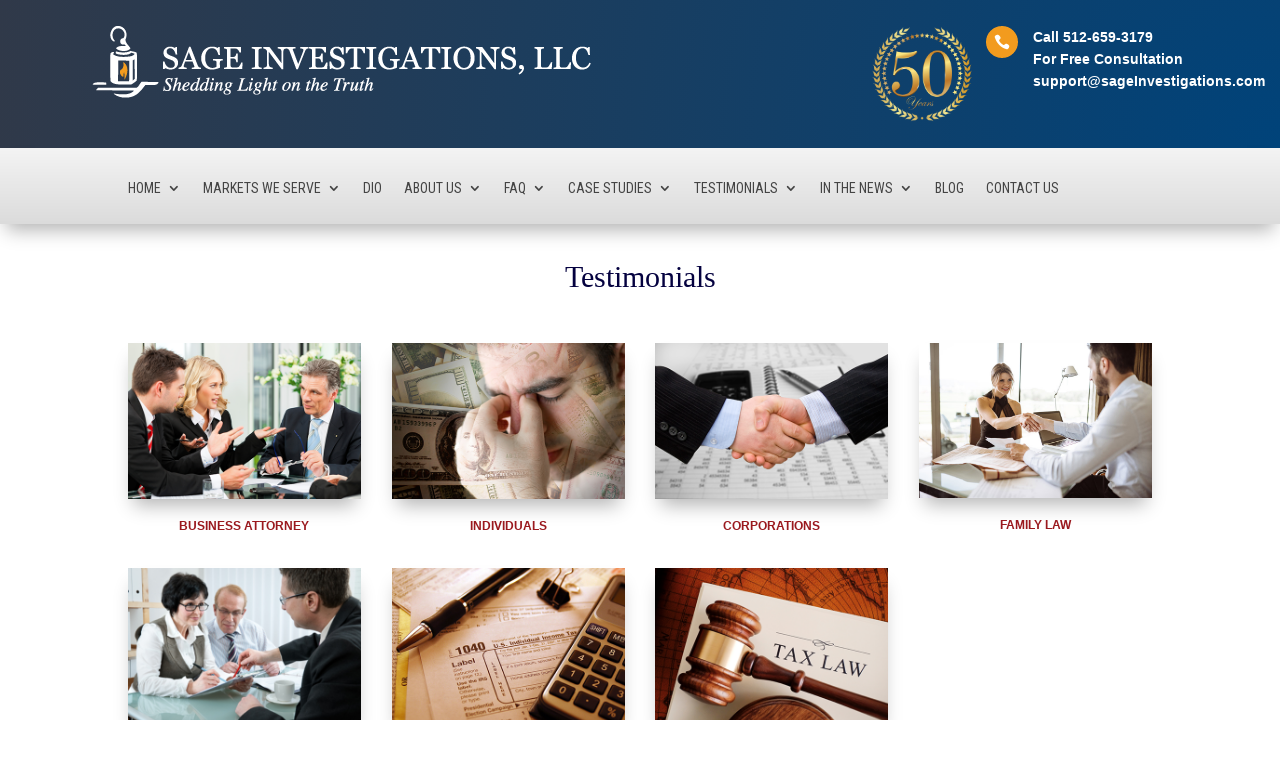

--- FILE ---
content_type: text/html; charset=utf-8
request_url: https://www.google.com/recaptcha/api2/anchor?ar=1&k=6Lc7X_srAAAAAK88f2U1xwofxIpP5Uwxo5ryK8Ah&co=aHR0cHM6Ly93d3cuc2FnZWludmVzdGlnYXRpb25zLmNvbTo0NDM.&hl=en&v=PoyoqOPhxBO7pBk68S4YbpHZ&size=invisible&anchor-ms=20000&execute-ms=30000&cb=rpfis73r00wf
body_size: 48665
content:
<!DOCTYPE HTML><html dir="ltr" lang="en"><head><meta http-equiv="Content-Type" content="text/html; charset=UTF-8">
<meta http-equiv="X-UA-Compatible" content="IE=edge">
<title>reCAPTCHA</title>
<style type="text/css">
/* cyrillic-ext */
@font-face {
  font-family: 'Roboto';
  font-style: normal;
  font-weight: 400;
  font-stretch: 100%;
  src: url(//fonts.gstatic.com/s/roboto/v48/KFO7CnqEu92Fr1ME7kSn66aGLdTylUAMa3GUBHMdazTgWw.woff2) format('woff2');
  unicode-range: U+0460-052F, U+1C80-1C8A, U+20B4, U+2DE0-2DFF, U+A640-A69F, U+FE2E-FE2F;
}
/* cyrillic */
@font-face {
  font-family: 'Roboto';
  font-style: normal;
  font-weight: 400;
  font-stretch: 100%;
  src: url(//fonts.gstatic.com/s/roboto/v48/KFO7CnqEu92Fr1ME7kSn66aGLdTylUAMa3iUBHMdazTgWw.woff2) format('woff2');
  unicode-range: U+0301, U+0400-045F, U+0490-0491, U+04B0-04B1, U+2116;
}
/* greek-ext */
@font-face {
  font-family: 'Roboto';
  font-style: normal;
  font-weight: 400;
  font-stretch: 100%;
  src: url(//fonts.gstatic.com/s/roboto/v48/KFO7CnqEu92Fr1ME7kSn66aGLdTylUAMa3CUBHMdazTgWw.woff2) format('woff2');
  unicode-range: U+1F00-1FFF;
}
/* greek */
@font-face {
  font-family: 'Roboto';
  font-style: normal;
  font-weight: 400;
  font-stretch: 100%;
  src: url(//fonts.gstatic.com/s/roboto/v48/KFO7CnqEu92Fr1ME7kSn66aGLdTylUAMa3-UBHMdazTgWw.woff2) format('woff2');
  unicode-range: U+0370-0377, U+037A-037F, U+0384-038A, U+038C, U+038E-03A1, U+03A3-03FF;
}
/* math */
@font-face {
  font-family: 'Roboto';
  font-style: normal;
  font-weight: 400;
  font-stretch: 100%;
  src: url(//fonts.gstatic.com/s/roboto/v48/KFO7CnqEu92Fr1ME7kSn66aGLdTylUAMawCUBHMdazTgWw.woff2) format('woff2');
  unicode-range: U+0302-0303, U+0305, U+0307-0308, U+0310, U+0312, U+0315, U+031A, U+0326-0327, U+032C, U+032F-0330, U+0332-0333, U+0338, U+033A, U+0346, U+034D, U+0391-03A1, U+03A3-03A9, U+03B1-03C9, U+03D1, U+03D5-03D6, U+03F0-03F1, U+03F4-03F5, U+2016-2017, U+2034-2038, U+203C, U+2040, U+2043, U+2047, U+2050, U+2057, U+205F, U+2070-2071, U+2074-208E, U+2090-209C, U+20D0-20DC, U+20E1, U+20E5-20EF, U+2100-2112, U+2114-2115, U+2117-2121, U+2123-214F, U+2190, U+2192, U+2194-21AE, U+21B0-21E5, U+21F1-21F2, U+21F4-2211, U+2213-2214, U+2216-22FF, U+2308-230B, U+2310, U+2319, U+231C-2321, U+2336-237A, U+237C, U+2395, U+239B-23B7, U+23D0, U+23DC-23E1, U+2474-2475, U+25AF, U+25B3, U+25B7, U+25BD, U+25C1, U+25CA, U+25CC, U+25FB, U+266D-266F, U+27C0-27FF, U+2900-2AFF, U+2B0E-2B11, U+2B30-2B4C, U+2BFE, U+3030, U+FF5B, U+FF5D, U+1D400-1D7FF, U+1EE00-1EEFF;
}
/* symbols */
@font-face {
  font-family: 'Roboto';
  font-style: normal;
  font-weight: 400;
  font-stretch: 100%;
  src: url(//fonts.gstatic.com/s/roboto/v48/KFO7CnqEu92Fr1ME7kSn66aGLdTylUAMaxKUBHMdazTgWw.woff2) format('woff2');
  unicode-range: U+0001-000C, U+000E-001F, U+007F-009F, U+20DD-20E0, U+20E2-20E4, U+2150-218F, U+2190, U+2192, U+2194-2199, U+21AF, U+21E6-21F0, U+21F3, U+2218-2219, U+2299, U+22C4-22C6, U+2300-243F, U+2440-244A, U+2460-24FF, U+25A0-27BF, U+2800-28FF, U+2921-2922, U+2981, U+29BF, U+29EB, U+2B00-2BFF, U+4DC0-4DFF, U+FFF9-FFFB, U+10140-1018E, U+10190-1019C, U+101A0, U+101D0-101FD, U+102E0-102FB, U+10E60-10E7E, U+1D2C0-1D2D3, U+1D2E0-1D37F, U+1F000-1F0FF, U+1F100-1F1AD, U+1F1E6-1F1FF, U+1F30D-1F30F, U+1F315, U+1F31C, U+1F31E, U+1F320-1F32C, U+1F336, U+1F378, U+1F37D, U+1F382, U+1F393-1F39F, U+1F3A7-1F3A8, U+1F3AC-1F3AF, U+1F3C2, U+1F3C4-1F3C6, U+1F3CA-1F3CE, U+1F3D4-1F3E0, U+1F3ED, U+1F3F1-1F3F3, U+1F3F5-1F3F7, U+1F408, U+1F415, U+1F41F, U+1F426, U+1F43F, U+1F441-1F442, U+1F444, U+1F446-1F449, U+1F44C-1F44E, U+1F453, U+1F46A, U+1F47D, U+1F4A3, U+1F4B0, U+1F4B3, U+1F4B9, U+1F4BB, U+1F4BF, U+1F4C8-1F4CB, U+1F4D6, U+1F4DA, U+1F4DF, U+1F4E3-1F4E6, U+1F4EA-1F4ED, U+1F4F7, U+1F4F9-1F4FB, U+1F4FD-1F4FE, U+1F503, U+1F507-1F50B, U+1F50D, U+1F512-1F513, U+1F53E-1F54A, U+1F54F-1F5FA, U+1F610, U+1F650-1F67F, U+1F687, U+1F68D, U+1F691, U+1F694, U+1F698, U+1F6AD, U+1F6B2, U+1F6B9-1F6BA, U+1F6BC, U+1F6C6-1F6CF, U+1F6D3-1F6D7, U+1F6E0-1F6EA, U+1F6F0-1F6F3, U+1F6F7-1F6FC, U+1F700-1F7FF, U+1F800-1F80B, U+1F810-1F847, U+1F850-1F859, U+1F860-1F887, U+1F890-1F8AD, U+1F8B0-1F8BB, U+1F8C0-1F8C1, U+1F900-1F90B, U+1F93B, U+1F946, U+1F984, U+1F996, U+1F9E9, U+1FA00-1FA6F, U+1FA70-1FA7C, U+1FA80-1FA89, U+1FA8F-1FAC6, U+1FACE-1FADC, U+1FADF-1FAE9, U+1FAF0-1FAF8, U+1FB00-1FBFF;
}
/* vietnamese */
@font-face {
  font-family: 'Roboto';
  font-style: normal;
  font-weight: 400;
  font-stretch: 100%;
  src: url(//fonts.gstatic.com/s/roboto/v48/KFO7CnqEu92Fr1ME7kSn66aGLdTylUAMa3OUBHMdazTgWw.woff2) format('woff2');
  unicode-range: U+0102-0103, U+0110-0111, U+0128-0129, U+0168-0169, U+01A0-01A1, U+01AF-01B0, U+0300-0301, U+0303-0304, U+0308-0309, U+0323, U+0329, U+1EA0-1EF9, U+20AB;
}
/* latin-ext */
@font-face {
  font-family: 'Roboto';
  font-style: normal;
  font-weight: 400;
  font-stretch: 100%;
  src: url(//fonts.gstatic.com/s/roboto/v48/KFO7CnqEu92Fr1ME7kSn66aGLdTylUAMa3KUBHMdazTgWw.woff2) format('woff2');
  unicode-range: U+0100-02BA, U+02BD-02C5, U+02C7-02CC, U+02CE-02D7, U+02DD-02FF, U+0304, U+0308, U+0329, U+1D00-1DBF, U+1E00-1E9F, U+1EF2-1EFF, U+2020, U+20A0-20AB, U+20AD-20C0, U+2113, U+2C60-2C7F, U+A720-A7FF;
}
/* latin */
@font-face {
  font-family: 'Roboto';
  font-style: normal;
  font-weight: 400;
  font-stretch: 100%;
  src: url(//fonts.gstatic.com/s/roboto/v48/KFO7CnqEu92Fr1ME7kSn66aGLdTylUAMa3yUBHMdazQ.woff2) format('woff2');
  unicode-range: U+0000-00FF, U+0131, U+0152-0153, U+02BB-02BC, U+02C6, U+02DA, U+02DC, U+0304, U+0308, U+0329, U+2000-206F, U+20AC, U+2122, U+2191, U+2193, U+2212, U+2215, U+FEFF, U+FFFD;
}
/* cyrillic-ext */
@font-face {
  font-family: 'Roboto';
  font-style: normal;
  font-weight: 500;
  font-stretch: 100%;
  src: url(//fonts.gstatic.com/s/roboto/v48/KFO7CnqEu92Fr1ME7kSn66aGLdTylUAMa3GUBHMdazTgWw.woff2) format('woff2');
  unicode-range: U+0460-052F, U+1C80-1C8A, U+20B4, U+2DE0-2DFF, U+A640-A69F, U+FE2E-FE2F;
}
/* cyrillic */
@font-face {
  font-family: 'Roboto';
  font-style: normal;
  font-weight: 500;
  font-stretch: 100%;
  src: url(//fonts.gstatic.com/s/roboto/v48/KFO7CnqEu92Fr1ME7kSn66aGLdTylUAMa3iUBHMdazTgWw.woff2) format('woff2');
  unicode-range: U+0301, U+0400-045F, U+0490-0491, U+04B0-04B1, U+2116;
}
/* greek-ext */
@font-face {
  font-family: 'Roboto';
  font-style: normal;
  font-weight: 500;
  font-stretch: 100%;
  src: url(//fonts.gstatic.com/s/roboto/v48/KFO7CnqEu92Fr1ME7kSn66aGLdTylUAMa3CUBHMdazTgWw.woff2) format('woff2');
  unicode-range: U+1F00-1FFF;
}
/* greek */
@font-face {
  font-family: 'Roboto';
  font-style: normal;
  font-weight: 500;
  font-stretch: 100%;
  src: url(//fonts.gstatic.com/s/roboto/v48/KFO7CnqEu92Fr1ME7kSn66aGLdTylUAMa3-UBHMdazTgWw.woff2) format('woff2');
  unicode-range: U+0370-0377, U+037A-037F, U+0384-038A, U+038C, U+038E-03A1, U+03A3-03FF;
}
/* math */
@font-face {
  font-family: 'Roboto';
  font-style: normal;
  font-weight: 500;
  font-stretch: 100%;
  src: url(//fonts.gstatic.com/s/roboto/v48/KFO7CnqEu92Fr1ME7kSn66aGLdTylUAMawCUBHMdazTgWw.woff2) format('woff2');
  unicode-range: U+0302-0303, U+0305, U+0307-0308, U+0310, U+0312, U+0315, U+031A, U+0326-0327, U+032C, U+032F-0330, U+0332-0333, U+0338, U+033A, U+0346, U+034D, U+0391-03A1, U+03A3-03A9, U+03B1-03C9, U+03D1, U+03D5-03D6, U+03F0-03F1, U+03F4-03F5, U+2016-2017, U+2034-2038, U+203C, U+2040, U+2043, U+2047, U+2050, U+2057, U+205F, U+2070-2071, U+2074-208E, U+2090-209C, U+20D0-20DC, U+20E1, U+20E5-20EF, U+2100-2112, U+2114-2115, U+2117-2121, U+2123-214F, U+2190, U+2192, U+2194-21AE, U+21B0-21E5, U+21F1-21F2, U+21F4-2211, U+2213-2214, U+2216-22FF, U+2308-230B, U+2310, U+2319, U+231C-2321, U+2336-237A, U+237C, U+2395, U+239B-23B7, U+23D0, U+23DC-23E1, U+2474-2475, U+25AF, U+25B3, U+25B7, U+25BD, U+25C1, U+25CA, U+25CC, U+25FB, U+266D-266F, U+27C0-27FF, U+2900-2AFF, U+2B0E-2B11, U+2B30-2B4C, U+2BFE, U+3030, U+FF5B, U+FF5D, U+1D400-1D7FF, U+1EE00-1EEFF;
}
/* symbols */
@font-face {
  font-family: 'Roboto';
  font-style: normal;
  font-weight: 500;
  font-stretch: 100%;
  src: url(//fonts.gstatic.com/s/roboto/v48/KFO7CnqEu92Fr1ME7kSn66aGLdTylUAMaxKUBHMdazTgWw.woff2) format('woff2');
  unicode-range: U+0001-000C, U+000E-001F, U+007F-009F, U+20DD-20E0, U+20E2-20E4, U+2150-218F, U+2190, U+2192, U+2194-2199, U+21AF, U+21E6-21F0, U+21F3, U+2218-2219, U+2299, U+22C4-22C6, U+2300-243F, U+2440-244A, U+2460-24FF, U+25A0-27BF, U+2800-28FF, U+2921-2922, U+2981, U+29BF, U+29EB, U+2B00-2BFF, U+4DC0-4DFF, U+FFF9-FFFB, U+10140-1018E, U+10190-1019C, U+101A0, U+101D0-101FD, U+102E0-102FB, U+10E60-10E7E, U+1D2C0-1D2D3, U+1D2E0-1D37F, U+1F000-1F0FF, U+1F100-1F1AD, U+1F1E6-1F1FF, U+1F30D-1F30F, U+1F315, U+1F31C, U+1F31E, U+1F320-1F32C, U+1F336, U+1F378, U+1F37D, U+1F382, U+1F393-1F39F, U+1F3A7-1F3A8, U+1F3AC-1F3AF, U+1F3C2, U+1F3C4-1F3C6, U+1F3CA-1F3CE, U+1F3D4-1F3E0, U+1F3ED, U+1F3F1-1F3F3, U+1F3F5-1F3F7, U+1F408, U+1F415, U+1F41F, U+1F426, U+1F43F, U+1F441-1F442, U+1F444, U+1F446-1F449, U+1F44C-1F44E, U+1F453, U+1F46A, U+1F47D, U+1F4A3, U+1F4B0, U+1F4B3, U+1F4B9, U+1F4BB, U+1F4BF, U+1F4C8-1F4CB, U+1F4D6, U+1F4DA, U+1F4DF, U+1F4E3-1F4E6, U+1F4EA-1F4ED, U+1F4F7, U+1F4F9-1F4FB, U+1F4FD-1F4FE, U+1F503, U+1F507-1F50B, U+1F50D, U+1F512-1F513, U+1F53E-1F54A, U+1F54F-1F5FA, U+1F610, U+1F650-1F67F, U+1F687, U+1F68D, U+1F691, U+1F694, U+1F698, U+1F6AD, U+1F6B2, U+1F6B9-1F6BA, U+1F6BC, U+1F6C6-1F6CF, U+1F6D3-1F6D7, U+1F6E0-1F6EA, U+1F6F0-1F6F3, U+1F6F7-1F6FC, U+1F700-1F7FF, U+1F800-1F80B, U+1F810-1F847, U+1F850-1F859, U+1F860-1F887, U+1F890-1F8AD, U+1F8B0-1F8BB, U+1F8C0-1F8C1, U+1F900-1F90B, U+1F93B, U+1F946, U+1F984, U+1F996, U+1F9E9, U+1FA00-1FA6F, U+1FA70-1FA7C, U+1FA80-1FA89, U+1FA8F-1FAC6, U+1FACE-1FADC, U+1FADF-1FAE9, U+1FAF0-1FAF8, U+1FB00-1FBFF;
}
/* vietnamese */
@font-face {
  font-family: 'Roboto';
  font-style: normal;
  font-weight: 500;
  font-stretch: 100%;
  src: url(//fonts.gstatic.com/s/roboto/v48/KFO7CnqEu92Fr1ME7kSn66aGLdTylUAMa3OUBHMdazTgWw.woff2) format('woff2');
  unicode-range: U+0102-0103, U+0110-0111, U+0128-0129, U+0168-0169, U+01A0-01A1, U+01AF-01B0, U+0300-0301, U+0303-0304, U+0308-0309, U+0323, U+0329, U+1EA0-1EF9, U+20AB;
}
/* latin-ext */
@font-face {
  font-family: 'Roboto';
  font-style: normal;
  font-weight: 500;
  font-stretch: 100%;
  src: url(//fonts.gstatic.com/s/roboto/v48/KFO7CnqEu92Fr1ME7kSn66aGLdTylUAMa3KUBHMdazTgWw.woff2) format('woff2');
  unicode-range: U+0100-02BA, U+02BD-02C5, U+02C7-02CC, U+02CE-02D7, U+02DD-02FF, U+0304, U+0308, U+0329, U+1D00-1DBF, U+1E00-1E9F, U+1EF2-1EFF, U+2020, U+20A0-20AB, U+20AD-20C0, U+2113, U+2C60-2C7F, U+A720-A7FF;
}
/* latin */
@font-face {
  font-family: 'Roboto';
  font-style: normal;
  font-weight: 500;
  font-stretch: 100%;
  src: url(//fonts.gstatic.com/s/roboto/v48/KFO7CnqEu92Fr1ME7kSn66aGLdTylUAMa3yUBHMdazQ.woff2) format('woff2');
  unicode-range: U+0000-00FF, U+0131, U+0152-0153, U+02BB-02BC, U+02C6, U+02DA, U+02DC, U+0304, U+0308, U+0329, U+2000-206F, U+20AC, U+2122, U+2191, U+2193, U+2212, U+2215, U+FEFF, U+FFFD;
}
/* cyrillic-ext */
@font-face {
  font-family: 'Roboto';
  font-style: normal;
  font-weight: 900;
  font-stretch: 100%;
  src: url(//fonts.gstatic.com/s/roboto/v48/KFO7CnqEu92Fr1ME7kSn66aGLdTylUAMa3GUBHMdazTgWw.woff2) format('woff2');
  unicode-range: U+0460-052F, U+1C80-1C8A, U+20B4, U+2DE0-2DFF, U+A640-A69F, U+FE2E-FE2F;
}
/* cyrillic */
@font-face {
  font-family: 'Roboto';
  font-style: normal;
  font-weight: 900;
  font-stretch: 100%;
  src: url(//fonts.gstatic.com/s/roboto/v48/KFO7CnqEu92Fr1ME7kSn66aGLdTylUAMa3iUBHMdazTgWw.woff2) format('woff2');
  unicode-range: U+0301, U+0400-045F, U+0490-0491, U+04B0-04B1, U+2116;
}
/* greek-ext */
@font-face {
  font-family: 'Roboto';
  font-style: normal;
  font-weight: 900;
  font-stretch: 100%;
  src: url(//fonts.gstatic.com/s/roboto/v48/KFO7CnqEu92Fr1ME7kSn66aGLdTylUAMa3CUBHMdazTgWw.woff2) format('woff2');
  unicode-range: U+1F00-1FFF;
}
/* greek */
@font-face {
  font-family: 'Roboto';
  font-style: normal;
  font-weight: 900;
  font-stretch: 100%;
  src: url(//fonts.gstatic.com/s/roboto/v48/KFO7CnqEu92Fr1ME7kSn66aGLdTylUAMa3-UBHMdazTgWw.woff2) format('woff2');
  unicode-range: U+0370-0377, U+037A-037F, U+0384-038A, U+038C, U+038E-03A1, U+03A3-03FF;
}
/* math */
@font-face {
  font-family: 'Roboto';
  font-style: normal;
  font-weight: 900;
  font-stretch: 100%;
  src: url(//fonts.gstatic.com/s/roboto/v48/KFO7CnqEu92Fr1ME7kSn66aGLdTylUAMawCUBHMdazTgWw.woff2) format('woff2');
  unicode-range: U+0302-0303, U+0305, U+0307-0308, U+0310, U+0312, U+0315, U+031A, U+0326-0327, U+032C, U+032F-0330, U+0332-0333, U+0338, U+033A, U+0346, U+034D, U+0391-03A1, U+03A3-03A9, U+03B1-03C9, U+03D1, U+03D5-03D6, U+03F0-03F1, U+03F4-03F5, U+2016-2017, U+2034-2038, U+203C, U+2040, U+2043, U+2047, U+2050, U+2057, U+205F, U+2070-2071, U+2074-208E, U+2090-209C, U+20D0-20DC, U+20E1, U+20E5-20EF, U+2100-2112, U+2114-2115, U+2117-2121, U+2123-214F, U+2190, U+2192, U+2194-21AE, U+21B0-21E5, U+21F1-21F2, U+21F4-2211, U+2213-2214, U+2216-22FF, U+2308-230B, U+2310, U+2319, U+231C-2321, U+2336-237A, U+237C, U+2395, U+239B-23B7, U+23D0, U+23DC-23E1, U+2474-2475, U+25AF, U+25B3, U+25B7, U+25BD, U+25C1, U+25CA, U+25CC, U+25FB, U+266D-266F, U+27C0-27FF, U+2900-2AFF, U+2B0E-2B11, U+2B30-2B4C, U+2BFE, U+3030, U+FF5B, U+FF5D, U+1D400-1D7FF, U+1EE00-1EEFF;
}
/* symbols */
@font-face {
  font-family: 'Roboto';
  font-style: normal;
  font-weight: 900;
  font-stretch: 100%;
  src: url(//fonts.gstatic.com/s/roboto/v48/KFO7CnqEu92Fr1ME7kSn66aGLdTylUAMaxKUBHMdazTgWw.woff2) format('woff2');
  unicode-range: U+0001-000C, U+000E-001F, U+007F-009F, U+20DD-20E0, U+20E2-20E4, U+2150-218F, U+2190, U+2192, U+2194-2199, U+21AF, U+21E6-21F0, U+21F3, U+2218-2219, U+2299, U+22C4-22C6, U+2300-243F, U+2440-244A, U+2460-24FF, U+25A0-27BF, U+2800-28FF, U+2921-2922, U+2981, U+29BF, U+29EB, U+2B00-2BFF, U+4DC0-4DFF, U+FFF9-FFFB, U+10140-1018E, U+10190-1019C, U+101A0, U+101D0-101FD, U+102E0-102FB, U+10E60-10E7E, U+1D2C0-1D2D3, U+1D2E0-1D37F, U+1F000-1F0FF, U+1F100-1F1AD, U+1F1E6-1F1FF, U+1F30D-1F30F, U+1F315, U+1F31C, U+1F31E, U+1F320-1F32C, U+1F336, U+1F378, U+1F37D, U+1F382, U+1F393-1F39F, U+1F3A7-1F3A8, U+1F3AC-1F3AF, U+1F3C2, U+1F3C4-1F3C6, U+1F3CA-1F3CE, U+1F3D4-1F3E0, U+1F3ED, U+1F3F1-1F3F3, U+1F3F5-1F3F7, U+1F408, U+1F415, U+1F41F, U+1F426, U+1F43F, U+1F441-1F442, U+1F444, U+1F446-1F449, U+1F44C-1F44E, U+1F453, U+1F46A, U+1F47D, U+1F4A3, U+1F4B0, U+1F4B3, U+1F4B9, U+1F4BB, U+1F4BF, U+1F4C8-1F4CB, U+1F4D6, U+1F4DA, U+1F4DF, U+1F4E3-1F4E6, U+1F4EA-1F4ED, U+1F4F7, U+1F4F9-1F4FB, U+1F4FD-1F4FE, U+1F503, U+1F507-1F50B, U+1F50D, U+1F512-1F513, U+1F53E-1F54A, U+1F54F-1F5FA, U+1F610, U+1F650-1F67F, U+1F687, U+1F68D, U+1F691, U+1F694, U+1F698, U+1F6AD, U+1F6B2, U+1F6B9-1F6BA, U+1F6BC, U+1F6C6-1F6CF, U+1F6D3-1F6D7, U+1F6E0-1F6EA, U+1F6F0-1F6F3, U+1F6F7-1F6FC, U+1F700-1F7FF, U+1F800-1F80B, U+1F810-1F847, U+1F850-1F859, U+1F860-1F887, U+1F890-1F8AD, U+1F8B0-1F8BB, U+1F8C0-1F8C1, U+1F900-1F90B, U+1F93B, U+1F946, U+1F984, U+1F996, U+1F9E9, U+1FA00-1FA6F, U+1FA70-1FA7C, U+1FA80-1FA89, U+1FA8F-1FAC6, U+1FACE-1FADC, U+1FADF-1FAE9, U+1FAF0-1FAF8, U+1FB00-1FBFF;
}
/* vietnamese */
@font-face {
  font-family: 'Roboto';
  font-style: normal;
  font-weight: 900;
  font-stretch: 100%;
  src: url(//fonts.gstatic.com/s/roboto/v48/KFO7CnqEu92Fr1ME7kSn66aGLdTylUAMa3OUBHMdazTgWw.woff2) format('woff2');
  unicode-range: U+0102-0103, U+0110-0111, U+0128-0129, U+0168-0169, U+01A0-01A1, U+01AF-01B0, U+0300-0301, U+0303-0304, U+0308-0309, U+0323, U+0329, U+1EA0-1EF9, U+20AB;
}
/* latin-ext */
@font-face {
  font-family: 'Roboto';
  font-style: normal;
  font-weight: 900;
  font-stretch: 100%;
  src: url(//fonts.gstatic.com/s/roboto/v48/KFO7CnqEu92Fr1ME7kSn66aGLdTylUAMa3KUBHMdazTgWw.woff2) format('woff2');
  unicode-range: U+0100-02BA, U+02BD-02C5, U+02C7-02CC, U+02CE-02D7, U+02DD-02FF, U+0304, U+0308, U+0329, U+1D00-1DBF, U+1E00-1E9F, U+1EF2-1EFF, U+2020, U+20A0-20AB, U+20AD-20C0, U+2113, U+2C60-2C7F, U+A720-A7FF;
}
/* latin */
@font-face {
  font-family: 'Roboto';
  font-style: normal;
  font-weight: 900;
  font-stretch: 100%;
  src: url(//fonts.gstatic.com/s/roboto/v48/KFO7CnqEu92Fr1ME7kSn66aGLdTylUAMa3yUBHMdazQ.woff2) format('woff2');
  unicode-range: U+0000-00FF, U+0131, U+0152-0153, U+02BB-02BC, U+02C6, U+02DA, U+02DC, U+0304, U+0308, U+0329, U+2000-206F, U+20AC, U+2122, U+2191, U+2193, U+2212, U+2215, U+FEFF, U+FFFD;
}

</style>
<link rel="stylesheet" type="text/css" href="https://www.gstatic.com/recaptcha/releases/PoyoqOPhxBO7pBk68S4YbpHZ/styles__ltr.css">
<script nonce="EVO27eFCZuII2W0weqtA5A" type="text/javascript">window['__recaptcha_api'] = 'https://www.google.com/recaptcha/api2/';</script>
<script type="text/javascript" src="https://www.gstatic.com/recaptcha/releases/PoyoqOPhxBO7pBk68S4YbpHZ/recaptcha__en.js" nonce="EVO27eFCZuII2W0weqtA5A">
      
    </script></head>
<body><div id="rc-anchor-alert" class="rc-anchor-alert"></div>
<input type="hidden" id="recaptcha-token" value="[base64]">
<script type="text/javascript" nonce="EVO27eFCZuII2W0weqtA5A">
      recaptcha.anchor.Main.init("[\x22ainput\x22,[\x22bgdata\x22,\x22\x22,\[base64]/[base64]/[base64]/ZyhXLGgpOnEoW04sMjEsbF0sVywwKSxoKSxmYWxzZSxmYWxzZSl9Y2F0Y2goayl7RygzNTgsVyk/[base64]/[base64]/[base64]/[base64]/[base64]/[base64]/[base64]/bmV3IEJbT10oRFswXSk6dz09Mj9uZXcgQltPXShEWzBdLERbMV0pOnc9PTM/bmV3IEJbT10oRFswXSxEWzFdLERbMl0pOnc9PTQ/[base64]/[base64]/[base64]/[base64]/[base64]\\u003d\x22,\[base64]\\u003d\\u003d\x22,\x22MF3CsW7ChMORwpPCtksjTzZqw4jDlHDCpxZXPXd4w4TDvhtLSTBUFsKdYsOGLBvDnsK+fMO7w6ErXHRswr/[base64]/[base64]/[base64]/DmsKMJR8KHMK4bcOVwr3DtQ7DusKuw6nDhsOKwovDo0FrNBkAwrUldBHDqcKCw4YFw7M6w5wpwrXDs8KrDBs9w65Ww6bCtWjDocOdLsOnNsOQwr7Di8KgR0A1wrYrWn4aKMKXw5XCgDLDicKawp4gScKlAx0nw5jDiGTDuj/CjmTCk8OxwpVvS8OqwoPCjsKuQ8KBwpgew4PCmlXDlcOZXcK3wpMHwrVmZWw4wqTCpcOgU0BlwrBNw5rCp0Jsw5wIEBMUw7YMw7XDgcOgCV8TRSvDjcOJwpFEcMKOw5fDmMOaFMKBSsO5EMOpMhHCv8KZwr/DtcOIGTIkY23ConQ3wq/[base64]/Dk8Kvw6IJwqMaw43DpCtTwrjDtUBWw6zCp8O7P8KHwqp0QsKhwqRow4gHw6/DpsOUw7FACcOJw4HCusKKw7J8wqbCm8O/wpLDlFvClzISIyzDs3B+cwhwCsOsXcOEw50zwpNmw6jDjiwuw4UHwp/Dmz7ClcKkwo7DgcOHNMOFw416wo1gEWZpBcOPw5oUw7TDvMOTwonCi0DDhsOPJgwudMK3AzB8ciAWTC/DmxkIw5/CvDUXAsOKTsO3wofDiA7DoUYbw5QzccOnGSRNwr5lP27Dr8K2w4Myw40EYl7Cqy8RLsKOwpBSGsO/J27DrMKnwoPDmhLDpsOfwr98wqZuecOvOsOPw7rDl8O3ORrCksOZwpLCj8OyPHvCsljDgHZswoAfw7PCncOmdhbDpxnCs8K2dCvCgsKOwqhnA8K8w54fw7lcKDUvTcOPFmXCusKjw49zw5fCgMKuw7AURiTDhEDCoTxow7UlwognMBk9woQNciDDuFAuwr/Du8OOYjQSwp87w4opwobDtCPChiLCk8Kcw5fDn8K6CVZHL8KfwqnDgGzDmXMHY8O8JMO0w4soPcOjwpXCv8KxwqXDlsOBPwpCR0TDlEXCkMOSwrnClyFPw4DCqMOqB2rDhMK7QcOtMcKXw7jCihzCug0+NynCnjQ/[base64]/CscOuLAwSdXXDrcO7cgA1w4/[base64]/Cn8Kuw4PCncKxw51Cw4k9JSkCwpYXQ8Ouw6PDnAhIEBw1dcOdwoXDo8O2G3jDnGXDhSdmFMKvw6zCjMKGwpLDvmAWwp3DrMOsf8O3wqc7bFDDh8OuZFofwqjDtU7DpDBOwpRGGEpEFUrDmGXCoMKlBxHDo8KVwrQmWsOuwp3DtcO/wo3CgMKewrnCpVzCgBvDl8ObcnnCicOGXDrDtMOGw73CmmPDpMOSFhnCrsOIacKSwpnDkwDDhDAEw4YfLj3CvsOrHsKITcOdZ8O6eMKrwokCc3jCj1nDmsKXQcOJw77DkS/Dj3IOwr7DisOZw4LCqcK+YijCrsOCw5g4PDbCqMK2NXJpa3HDh8KKQzcJTsK5esKAYMOYw4fDtMO7MsOcIMOYwp4mCkvCt8Oiw4zCk8Oiwo9XwrrClQwXP8OjMGnCtsOvcj0KwrxvwqNwLcKqw6cqw5NrwozCjWzChsKvWcKpwowKwpx/w4rCihwCw57DgVzCnsOPw6RyMydowoLDhGNfwoZpbMO4w43DrFN7w7zDosKDGsKgKjLCoXbCrnhtwqRpwoonEMKBUH9swpvCmcOIwrzCtMOVwqzDosOpIcKCaMOdwrjCmMK7wpnDk8OCMMOXwoApwo1KecOZw5LCj8Kqw4PDr8Ktw7PCnyo0wr7CmXpDCA/CtzfDvl44w6DCrMKqZMOrwp3ClcKaw7ovTGjCli7CvMK+woPCsCkLwpQGRcOzw5vCocKqwoXCrsKOP8ORLMKnw4XDgMOIw4XChAjCgUQ8w53CtzzClE5vw5vCuRx8wpnDnQNAwoXCq2zDhG/Dk8OWJsOsCcKFR8Kcw40cw4PDg3bCosOTw7tUw4kcNFQAwr9vTUQow7RlwrVmwqpuw6/[base64]/[base64]/CpsKUw43Cu8KjwrZVUiEHKFh/[base64]/[base64]/Co8KrLMKOwpvDvjLDvcKywrzCg1Few4jDm8KuLMOLHsOwdkJtCMKRZRJbCBzDoltzw4xLfV1/DMOQw7fDjWrDqHjCj8K+AMKTN8Kxw6TCmMKUwp/CtgU2w5Rvw7UabHgjwrbDuMKtJkkxd8OUwoVXRsKywoPCs3DDn8KpDsKFV8K8S8KlSMKbw59Pwrp4w6cqw4gywp8VTz/DoxXCr01Dw4gBw6MbZg/CucKzwrrCisOKDGbDhSLDkMKdwpTCji5Hw57DlMK+OcK9ScOZwpTDgWtMwq3DuQjCq8OUwprCj8O9KcKmFy8Qw7PCsFB9woAxwo9GJm1ZQm7Dj8OwwqJuSTEKw6bCqBPDjyTDpD4DHWpvGAgtwq5kw4rCtcOKwojCjsKNesK/[base64]/[base64]/CqMKgwrbDqgXDv8KSwoLDmkN6wrN+w5oqw5zDlMKsQMKEw7ETLMOIYcKZUxbCp8KRwqsVwqbCiDzCgiw3VRfCjDUxwobDkj05aQ/CvTbCvsOBaMOPwogITDrDncK1HjQ9w6LCg8Kuw5/CpsKYWsOgwoJeGxjCv8OXY2Mnw7/CilrCg8Kcw7LDvj3DuG7ChsOyb3drE8K1w5IFFGjDrMK4wpYDRmTDtMKceMKLHCI4FsO1UBw/CMKNNMKfHUwnMMKLw7LDtsOCHMKIbCtBw5bDszQtw7jCii7CmcK0w6gqKXPCsMKsBcKjBMOQLsK/MytCw6kywpbCsyzDt8KfGFzChcOzwpXCg8KfA8KYIHYCP8Kew6PDmAY6Q1ILwpTDqMOiCMKQM0NiXcOywp3CgMOQw7dEw57Dh8KSKWnDvEtgOQcyf8KKw4ZewpvDhnjDlMKQBcOxdcOtYHRnwoBLVX5reFVOwp0lw5DDu8KMAsK0wqjDoE/CjsOcAMO2w78Iw4gfw6QscE9sfy3DhhtUJMK0wr9aRyLDqsOSIUdOwqwiEsOUE8K3YnYhwrAnd8ODwpXCvcKAfEzClcONES8mwpB7dRtyZMKewq3Co1NVCMO3w7LCmsKXwovDvwvCh8OLwo/[base64]/DvEzCghsJI13DtmbDi3oVw70OVUzClMOVw6vDlMORwpVxRsOCD8OuLcO7eMK6wqwGw44MS8O3wpoawqfDnnkKPMOhYcOkP8KNKATCiMKQER/Cv8Oyw5/DsgfCuEhzVsOEw4vDhjoQKl9Bw7nDrMOjwqYEw4oSwq/CvC0vwpXDr8KowrcoEm/ClcKeHUAuC3LCvcKPw6gVw6xsH8KZVGHCoWE7TcK9w4HDkVUlLXgJw47CtgB+woESwo7DhUjCgFpiIMK9VELDncK4wrwxJAfDkiXCox5uwrnDscK2V8ONwoRfw4bCncKOM2s1PsOFw4DDqcK/UcO2NCHDtVFmacKIwp7DjSVrwqFxwqEqRxDDlMOmQ07DkWQtX8Orw644M0TCq1/DqcKTw7nDsk7CqcKkw7oVwrrDoCcyIzYZZkxEwoZgwrTCrjzDiA/[base64]/w4hsw4zDvsKXwqvDrAoQwp0WOX7DoGsiwpzDgCHDi19kwrnDqVzDujbChMKiw4AeAsOZLMKEw5TDtsKUQmgewoHDrsOIKjM0LMOETT3Dtjsyw53DjGB6WcOnwo5TCDTDrXZHw5PDi8OXwrUmwrFHwrbCocKjwpNOBxbCvlhuw4lIw7/Cq8OPRcKaw6fDgMKwDhJww5kkMcKIOznDuEFcd2jClcKrYkLDqcKcw7vDjjRHwpHCosOBwog1w4jCm8Oyw57CuMKaBMKQV2J9YcOrwooFeXLClsKnwr3Ct1vDqMO4w6XChsKvQmp8a0nCpRDDgMKiJyLDhRjDmFXDlMKQw5YBwqRqw7/CusKMwrTCuMKrR2TDk8Kuw51eAh4xwpYmI8OIbcKLIMKmw5V7wpnDosOuw6V4fsKiwrjDlyN7wpvDl8KMZ8K0wrUuacOVZ8K3OMO0dsOxw4/[base64]/wr8zQVrDsQPCuHrDkmPDhB/DkMKDWBYKwqXCty3CggEyVwPDjMOtSsOmw7zCuMK9HcKKw6vDi8O5wotvTHwoalUyShorw5nDicKFwpLDmHY2Rj9EwqzDgwY3dsK/[base64]/[base64]/[base64]/wpPDiA/DisOHZMOtLjLDvMO8w7/Clj9ewpQTKsKqw5YBw5xZHsKpW8O2w4hWI24CAcOyw5gBYcKPw4DCqMOyKsK9X8OgwqXCsmIAYAwGw6lafnjDqQ3DkmwFwpLDnk52Z8Odw4LDv8ORwpw9w7XCrUtCOMKPSMK7woxuw7TDtsOnwoDDoMKIwr/CkMOsXDTCtV9gacKpRmNYcsO4AsKcwp7Dh8OVQQHClWDDvQfDhQtZwooUw5odE8KVwq/[base64]/CiHQ1wo9ueVrDojjDtAXDpsOPw7vCmWhEW8O4w4rDoMOIBVMzYAEywpcmOsOmwrzCgwB3wrYqHBFQw6APw6LCrT1fexVMwotYdsOfWcKdwpzCk8OKw6Alw6jDhSzDscOBw4gBJcKaw7V/w6tVZQ8Tw4xVdMK9HUPDh8K8HcKJIcKQB8OyAMOccBTCm8OOHMO+w5MbE0wxwrfCmRjDo3zDgsOmIRfDjWUhwp1TFMK3wrAzwq5NRcKLbMOATykJMRY8w5g4w6rDlBnDpndDw7/ClMOpNwF8dMKjwqDCg30Bw4sUXMOLworCgcKrwoLDqXfClnVEX2kDWcKOKMOnf8O2W8KjwoNBw7t8w5YGLsOBw6B3BMOfbmF4XMOiw5Aaw4DClQESAjlww6NGwpvCiS5/wrHDvsOYSAJYL8KMGxHCgk/Ct8KQaMOKcHrDplTDmcKceMKDw7x5wqLCnMOVIVLDocKtcmRKwotKbADDtG7DtgDDtHXCkUc2w7QYwo4Jw5F/w5oYw6bDh8OOS8KGesKAwqnCvcOHwrssQcOSE1/CssKKwoTDqsKswpk0ZnDConPDqcO6FjJcw4fDvMOWTAzDllbDuBRvw6HCjcOXTBNjcEcMwqYiw5/CqzwUw6FYbMOXwqs7w5JNw47Ctwlvw7lTwq7DiGdrHMKpGcOANV7Dp1pBfMK4wrFqwpDCpDdBwoBxwrg0BsKww45LwrrCp8KEwr4dG0vCp2TCiMOxbW/DqMO9GVXCqMKAwqELbG4lGCtPw7tPP8KrGWtyI3I/GMKCM8K5w4s+bwPDojVFw60/wpQCw6HCtmXDp8OsXFojD8KbFUBLIEbDunVKKsOPw7BxOcOpZVbCiTE0Aw7Di8Oiw5/[base64]/[base64]/DmsKaw5oUw5TDjkVrAMOowqPCpzzDsUpPwp3DvcK7w5DCucK1w75geMOaZ18Ic8OebUlVFh1kw4bDlRU+wqgWwqYUw6zDjRwUwp3Duy0ewqJdwrlkVh7DhcKMwo9Ow7gNNA9KwrNsw4/DksOgChwYVUnDn2PDlMKWwrDCkHopw4wlwoTDnx3Ch8ONw5TCsyN6w7dhw4EdecO4wqrDrTrCqnwyRn9LwpfCmxDDjQPCogtIwo/[base64]/Com1yFMOZwrs8Hm3CkMOIw4HCqMOqwozCuwrCt8Oxw4vDoRDDvcKnwrTDpsKmw6xrDyRIKsKawrMcwpBfE8OpAT0KcsKBPkLCgMKZFMKJw4rCvCXCgzV6YEtcwrzClAEOWFjCgMO4MQPDtsOiw5d4EW3CoB/[base64]/CkR4qWB9xG8OZc8ODwrnDhAALwoDDqj5sw4nDosOtwqAGwqzCrkDDmEDCkMKVEsKvM8Ozw6ctwrZewoPCs8OUTXRUcQ7Cq8KDw5FSw4rCtR0zw6IkN8Kbwr7DnsOSH8K/wqDDlsKhw4pNw411Ow96wrQeLyHCp1XDpcORPX/CqmzDhjNBHcOzwoLDokIWwpPCjsKcGFd9w5fDlsOAPcKhdzXDmS3CtRYqwqteYQvCrcOAw6Y3fnvDhRLCo8OuGGTDg8KEExReMsKsdDBIwrDDlsO4Z2Uww7RaYgAOw4weBzDDnMK1w7sqGcOfw5TCocObDATCpMO7w63CqDfDnsO+w5EVw5MWL17CmcKoMsOnXS/DssKgEmPCscO6wppzZAMaw69iO1Z3MsOGwr5/wpjCncO8w6F4fRXCnX8qwpdSw4gqwpMYw6obw4TDv8Oww6RSaMK/EiDDgcKvwp1uwoDCn3XDgsOlw4oFPmhVwpTDsMKdw6ZmLBhrw7HCsVnCv8OOdcKdw5fCgGVQw41Ow6YTwoPCmMKvw79QS1HDji7DhAHCm8KCdsK6woQow4/DjsO5AFTCjE3Cg2PCk3/[base64]/CnGUmw7vCsxIrIMKjw5p7wq3CqzfDpcKzccKfw7bDu8OeAsOywpFQNhTDv8OwKVZRE1tIEWpUb0LDnsKdBm5Yw5McwoMTHkRVwpLDscOvcWZONsK1O0xgaw8OIMK/[base64]/CpWbCqAvCqS7CuMO6w7cuw4lmIVDCmMK3wqARw4QbMMKQwr/DrMOSworDpy5gw4fDicK4OMOWw6rDl8KBwqccw4nCp8KTw44kwofCjcKkw7NOw4zCmFYzwpfDicK/w6ZbwoEuw5MfPcOZShHDiS7DosKXwoM/wqPDh8O3Sm3CuMK4wqnCvmZKE8K8w79dwrXClMKmU8O1NyfChmjCgA3Dkm0HNsKJdyjCnsKvwoNEwo0dKsK/wo3CoTvDkMOwNWPCk38hEsKhUMOFIG3CoR7DtlTDlUFiUsKcwqbDix4VEkR1fx1sfmtmw4ZXEwnCmXzCscK/w4vCtkkySw3DiDcjCHXCuMO5w4Y0TsKpdVkIwppjL3Ziw6vDv8Kaw6nCpVkiwrpYZGwwwqhww67CvBxtw5hRHcKvw5jCvMOxw6ElwqkRL8KYwpvDpcO7Y8OnwoPDvWDCmBHCusOFwo/DqzweCD5pwq/DkBXDr8KpKwPCsSZRw5rDgBnCrgEUw5MTwrTCh8OhwpRMwo/CoCnDnsODwrgwMSstw7MMG8KXwrbCrWbDnVHCtULDrcOTw6Ulw5LDrsOjwpLCtSFBT8OjwrrDhsKAwrwbCkbDgsOlwoU3fsKow7fCm8K+wrrDocKuwq3DsDDDh8OWwop3w488w5Q0VcO/a8Kkwp0EMcOAw4DCocOXw4ksED89cV3DkGnCmhbDvEXCiggCQcKHM8OJecK0SxV5w60kDmTChwbCncOzFsO0w73CgFURwpxhKcKAKsKYwqMID8KHbMKdIx5/[base64]/CgsOiwrvCvcK0w4XCnMOCN0hlLmHDlsO3CUJiWCVnfBldw7LCrMKnFQ7Cs8KcOFfCiwRCwqkZwqjCs8Okw6EFIsOpw61SRALDj8O/w7FzGy3Dn1Z7w5TCqcOTw6bDpC7Dn1vCnMK7wp8Rwrd4RD1uw4/CkALDs8KVwrpvwpTCisOqGMK1w6hiwqISwqHDuXbDp8OHFCXDjcKUw67DpMOKQcKEw4xEwo1RQGQ/GxVAAUHDpG1bwq9/w7fDgsKEw4fDqsOpA8OhwrYARMOwRMK9w53CtGgZG0rCoCvDmm3CjsKMw4vDosK4wrVTwpZQSAbCrFPCvnPCpE7DqsOjw5guC8Kywq89f8KxO8KwDMOxwoPDocKmw40Ow7FRw4DDvmoow4IZw4PDhnJnJcO2dMOHw5XDq8OoYB0Rwq/DjjVNWTccGHDDkcOoUMKaWXM7YMOIAcKKwqrDgMOzw7DDsMKJZ2XCtcOCcMOFw4bDpMK9SxzDuxtxw7TDucOUXBTCqcK3wo/DtHvDgMOrLMO9S8OsNMOFw6nCucOIHMOLwoR5w5hnNcOOw6kewrEoQQtNwp5mwpbDj8KSw6sowoTDssOnw7hHw6TDnybDqcKKwr/CsG4tW8OTw4jDh0Qbw7JfV8Kvw5xVLcKGNgFXw5wZYsO9MBccw7oPwrlcwqxFZgFfCkTDisOQXxrCmBIiw4LDkMKSw7DDs2HDs3vCt8KEw4I+w5vDr0hxOsONw5oMw7jClzjDvhvDgsOsw4XCiz/Cj8OjwrrDgTLClMO+w7XCicORwo7DlF0sVsOPw7oew7fCmMONXE3CgsOUVkbDnCrDsT4uwprDgh7DlnDDkcKcPlDCisOdw7EzZ8KYBy5sJijDsQwtwoBMLF3DoXjDpMO0w4E5wodMw5lEBcOBwppgL8OjwpJ/[base64]/bHnClQHDnCbDq8OUw7YDVcKtwqzDsm0TE17DulzDrMKcw73DtBwAw7fDnMOwOsOHamMOw7LCqE0gwqJgbMOuwpjColHCv8KUw5lrTsOGw6nCtj7DnCDDpMKSLDdZw4NOBkMfG8KHwp11QDnCmsO8wpQLw7PDqsKuOD8cwrclwqfDkcKOViJqdcKFFEx+woA/wpDDo18LJ8KRw6w8PHcbKHxGGm8Jw6sjScOEMcOoZQfCgcOwWH3DnBjCgcKaZMOcC3wRNsO6w5dWaMOIdwLDsMO6PcKEwoNfwrMvWGbDi8ODQMKWX0bDvcKDwo80w4Ekw7HCjMOHw51cSU8UGMKtw6U/EMOxw5s5w5pTwrMWK8O7RXfCosKDKsK3QcKhChzCpcKXwrrDisOGX09Dw5/DsnwQAwPDmkjDoSkjw5XDszHDkBMgaEzCn0l7wofDl8Odw5PCtBEpw5LDvsOLw5/CrX0OAcKywqlpwodwF8OnAgjCj8OXBMKhFHLCtMKQw5wqwooABcKtwpvChRACw6vDs8KPCAjCsUoTwpkRw5vDpsO2woUww5vCrQM6w40Uw5Ybd3zCkcO4OsOtOMOVNsKLYsKwemJ/NDZSUSjCo8Oiw4nDryNYwrBswqXCvMOHfsKdwqbCqW8xwqV+TV/[base64]/Dl2RPECfDkBzCgsOZwqAxw5DDjynDo8OlcsOlworCgsONw5Fbw7dew5LDpMOmwqJQwqdIwrvCrMOIJsOEOsK2UERODMKjw7vDqsOYMMOuworCvxjDjMK/dCzDosO9MR92woF9X8OXGcOIL8O8ZcKTworDmHpawppmw6gbwqA9w4LCpcK9wpTDj0zCjHrDjn1pY8OdXMOHwoh6w7/DlAvDvMO8fcO2w4UkQT0lw4YXwrYlYMKMwp4qNi81w6fCknIhV8KSeRnDmj99wo9nUQfDisKMV8KTw5TDgGNKwofDtsKKbzfCnktYw4xBBcOBXMKHRhtSLsKMw7LDhcOUBl9tSxAfwqnCq3TDq0PDs8K3aDUjGsKWNMOewqtvL8OBw6zCvg/[base64]/CrsKmwopZwonCpcOrL8O/fsKGw7LClChnPXjDrQYew70Uw4DCjMO4eCtBwq7DmWtIw7vDq8OKEcOuVcKvAQp/[base64]/Do2MiI8Okf1PDsGBOdcKsCsOCw5hwcHwIwokawqLCv8OYXDvDkMKDLsOaIMOBw4bCnwYuRMKrwphHPFbCjhPCjDHDucKbwqpYKj/Cu8K8wpDDvB1pXsKYw7fDjMKxXGvDrcOhwrsmXk0jw6FSw4nDq8OMPcOkw7nCs8KMw6U6w5xGwqUOw6zDm8KLU8OmYHjCksKwSGhyPXzCkBZpSw3CqMKLRMOVw6YMw51Xw7d0w4HCgcOOwrlow5/DtsKkwpZIw4HDt8OSwqt4PMKLDcOGf8OFNmFzWx7Cr8KwHcO+w5jDscKTw7jCr34Ewp7CtWdNAF7Cr3zDu1PCu8O8CzvCoMKuPVU1w7jClsKKwrlhQcKLw70dwp4CwrhrJih0T8KNwrdIwqDCnnbDjcKvKVPCjjLDlcKFwr5LYElzExfCnsOoCcKbYsK0ScOgwocTw7/DjsOuNcOcwrBgE8KTMC/DiCVlw7rCrMKbw6kVw5/CrcKMw6QYd8KqUcKQV8KYWcOpCgTDpF9Bw5BkwozDsgxHwqvCi8KHwqjDmgUvacKlw6lcFhoyw7V4wr5NKcK0NMKTw4/DlBY/W8KeFHvCgjE9w5ZcHVzCusKpw7UJwqfDpMKWGEIowqhDbhhfwq1AHMOtwpplWsKFwpPCtW9DwrfDi8Kiw50ReVRjHMOhfW9lwoNME8KKw4vCm8Kiw5ZQwoTDt3FiwrtBwp5vQCceesOcUUDCpw7CsMOVwoshw7Qww5h5YSldGMK1fQjDs8KiNMKqO2MOcB/DtSZ6wqHCkXVlKsKzw4BNwo5Fw68ywq18aU1DA8OjecOow6V/wqhXw7XDtsO5MsK5wo5cCDEVcMKtwohRLCwSRBA/wpLDrcO1M8K6JsKDMiPCi3LCs8ONK8KyG3thw6vDhsO4ZsOuwro2bsKtGUTDq8OIwpnCrjrCohhAwrzCkMOIw6B5Z31ubsKLeBTDjxfClgVFwqDDlsOow5bCowXDuDYCHxtSGcKywrU7PcKbw5lCwrR/HMKtwrXDsMOfw7o0w5HCnypTJj/[base64]/[base64]/CosOjRsK+T2DDsXISw6hMZMO7w6wyw6JQKcOBB0PDvMKQesOaw4TDpcKnf3AbCMKkwrXDgGxpwovComnCvMOfGMO0FRbDiTPDgQfCpsOKJSfDiVMtwqRaXGFMB8KHw6MgAsO5w6fDuk/DlnXDkcOxwqPDmhdOwojDhCxVasOEwrrDk27CmHhNwpPDjFM8wrDDgsKFbcOVTMKsw4HCkQJEdi/CuX9ewrlyfAPCkUwPwqzCj8O+cWUow51owrV9wrwbw7Q1HsODVMONw7JlwqIPHjLDnmQoHsOjwq3CqCNSwp5vwozDkcO/MMKTEMOuWEEIwpoZwqvCjcOzIcKoJWgqfMOPBRnDgEzDr2nDlcKvdcOSw5wvOsOzwovCjFwSwpfCscO/LMKOwq3Cuy3DpAdBwqwFw7Mxw7lPw6oGw7NSRcK3RMKtw6jDusOrAsKOJXvDpCU1UMODwqHDqsOzw5R0T8OMMcKbwrfDqsOhXm9XwpjCk1LDuMOxcsOow5vCmTbDqAFUWMO+QnlxYMOPw68Vwqc/wq7CiMO7bB55w7HCnxTDjMK/Txh9w6bCqyPCjMOGwp7Cr13CiT06LUjDiAwYFMOhwo/Csk7DscOGO3vCvzNUeEFgR8O9c2fCosKmwqMswqF7w5ZwN8O5wovDocOsw7nCqWTClRgaDMKgZ8OGPXfCo8OtSR5wZMOTVU5RPRTClcOLwp/[base64]/wq40w7DDiDF/OWrDgCnCt2wlOyA2asKFwpFCT8OSwrXCs8KyCcO4wqDCrsOZFwpmAyrDi8Kvw7wTfyjDhksqOyUFFsKNLSLCisKqwqoeQxofbQjDu8KhJcKuJ8Kgwq3Du8O/BkzDu27Dlxgsw6vDicOcZH/[base64]/w7DCjQkqdWPCgAV5b8KOwpJ/[base64]/CiRDCk2nDkUjCjWfCtBwxHgDChMKtJcO4w57Ck8OeWH0VwrTDucOtwpIdbEk7AsKAwrJeCcOCwqh0w7DCj8O8LyIEwqbCszQOw73Dkn5xwpcFwrFBdn/ChcOQw77Cg8KneAPCglnCkcK9PMO0woBpfUXDi0rDhWZQKcKrw5dWWcKuEAjCgwHDkRlIwqltLw/DkcO1wrIowrzDukPDjH5QNgcjN8OtXgkbw6h6F8Ofw4lmwq1MVhIrw7kJwpnDnsOkCcKGw4/DpzDClWAAXwLDtsKIK2hlw7fCj2TDkcK1w4FSQx/CmsKvKknClsKmKDA8LsKVLsKtwrMVSXHCt8OMw7zDgHXCpcO1QsObccKtQcKjZHZ6UcKswpzDsVEJwpA1H1rDkTLDsTzChMORCU4yw6bDj8OOwpbCjMO8wp0ewpwtw5svw6dpwqw+wqnDk8OPw4Fjwp9tQ1LClMKQwpMzwoFhw71sEcOvOcK/w4vDkMOpw4s+IH3DrMO1w7nChSPDlcODw47CisOTwr8MYsORc8KGRsOVesKrwoIdbsOudSUaw7jDqwo/w6lDw7rDmT7DrsOTQcO6Rj/DjMKjw4rDkAV6wrkhKSR1wpEresKSYcOzw5RefCJAwpkbIFvCuBBAc8O6eSgcSMOgw5LCnAxsSMKDRMOaVMO8KWTDsVnDgsKHwoTDmMKcw7LDpsO7R8OcwpMfTcO6w7YBwoTDlC0/wqk1w4LClDPCsXgvAMKXE8O0AXprwrMFO8KNDsK3KgJTDyrDuxjDhlXCvk/[base64]/DjSQUe3zCk8KjwqXChV46wq/Dv8Oowpoiwr7DvMKkw6fCjMKzTwAcwpfCsGTDlQkXwqTCgcKpwqgwJ8K2w5FODcKMwq5GEsKAwrDCjcKCU8OiB8KAw7nCn0jDg8ODw64lRcKALMK8eMOIw5/Cm8O/L8K8Yw7DqBkIw55fwqHDvcO/[base64]/DlxxWw4UbPxVLHFJgwp0sU0AGPUQtLHHCkjxtwq3DrWrCjcOxw5HCrl5II3MUwqXDqlvCiMOMw4ZCw4BDw5fClcKowro7WijCicKgw50hwoc0wr/CmcKWwpnDt3dtKBwvw68DHVQUchbDj8Kdwp1nTU5oc1Yvwr7ClG/DqXnDkAbCgDnCqcKVZjUzw6fDjy96w7XCuMOoDT/[base64]/[base64]/DjDNQw47CpMOWIxVAwoQwwqEnKRLDsHJtMcOXwpJ7wp/DoTt1wohFVcOkYsKJwpDCosKxwr/[base64]/DnsKqBB3CtcORQ8KtTlbDnsOyw6PCj3lkK8K+w67Cixlzw7dRwr/Dgx86wpkBFxora8O/[base64]/w7LCocK4UMOpw7/Dr8KbwpLDjjA/wol0d8OZwp8lwrVhw7/Cr8KiCHrDkkzDmQgLwqoJAcKXwrXDvcK+ZcOGw5DCnsKCwq12HjTDlcKnwpTCt8OIQFvDpQFSwovDozQHw5XCjVHChVlAXUF9XsKOIVhnf2HDqX/DtcOewo7CisKcIVLClEPCnB4gTQzCrsOIw7t1w7pRwrxVwrd2cj7Cp3nClMO8W8OXPcK/NWY8wpbCo3Ysw5jCq3rCgsOmQcO6PwzCjsOEwrvDrcKNw5QWw5DCgsOQwozCi3x7woZ1NnbCkcKuw7DCrcKSWy0FNB8/wp8fTMK1wpVqcMObwpfDv8OcwrnCm8Oww5d1wq3DncOuw4wyw6hWwobDlwgtWcK6aG5rwrnDgsOXwrFAw4JUw7nDohwRTcK8DsODDFoGL2x0YF0mXQfCjR/DujLCjcKhwpUNwpHDu8ORXlAdU2Fzwo1sBMONwovDqsK+wppHYsKGw5QWYsOQwqQBKcO2GnfDmcKOe27DqcOQEnJ5NcOjwqU3fzl4clnCt8OSHVcCHxTCp2MOw4XCkxFdwo/CrzzDhXtFw6fCncKmJT3CnMK3SsKqwrAvfMK/[base64]/[base64]/w6/Di8OvDcK9w73CuMKVFWt3w6DDkhgXwpbDk8K7eilLV8O9SGbDmsOFwpbDj11FMsKRFn/DuMKnVhwnXcKnaEtNw6DChXwLw4ZBAV/Dt8OpwonDk8ObwrfDksODasOJw6TDq8K3YsO9wqLDq8K+wrHCsnoeM8KcwqvDksOpw4YuPyUDYsO/w4nDlzxbw615w5jDkG58w7LCgnjDhcKHw5/DqsKcwqzCl8OdIMOWfMKZA8Kfw5J7w4pmw7xpwqjCnMOaw4gpW8K7bW/CmizDiEbDlsOZwoPDum/CrsKuKAV8JXrCu2rDo8KvIMKwaiDCiMKYAi8gXMOgKAXCkMOoIMO7w7RPZ2ogw7rDtMKnwq7DvRgAwqnDqcKULcKCK8O7AyrDtnZyfSXDhmDCgwXDg3MTwrF2GsOOw5NUPsO/XMK1GMOUw6ZPAB3CocKFw6h8PMOHw5MdwpTDoR1NwojCvi9KICBSEwzDksKcwq9Zw7rDo8O1w4wiwprDsHFww4AkUcO+esKrV8KRwojCgcKHCT/CpnwPwpAbwqARwr48w6FTE8OvwofCkTYCG8OxVmLDlsOTD1vDrhhWJhfDgQXDt23DnMK7wqZDwoRXbQnDlR04wpTCgcK+w49xZ8K5PDvCpR/DmcKiwpwtSMONwr9SfsO1w7XCjMKIw6XCo8OuwqV2wpcgScOMwoMEwrfCpRB9NcKOw4bChDtjwp/CvcO+HiFIw44qwrDCs8KCwr0NLcKPwrQcw7TDgcOYV8KWO8OWwo0LLh3DuMOTw5F/[base64]/CqsK3PzrClMONw4Yow5zCkQpVwr9xw6jDu1sjw47CvHR3w5/Du8KxEFd5NsKkwrVoH2zCsFHDgMKKw6I7w4jClwTDjsKZw5VScRgJwpocw5/[base64]/DjcOEwppeaMOzRhTCpRPDu8KYX3HCohltOsO/w5kvw4XCgsKKGi3ChyMnMcKTKMKnPgo9w6FwL8OSJMO5RsOWwrtqwqFxRcOfwpAGOStFwohpV8KPwodKw4FQw6HCs3ZzA8OWwphZw6c5w5rCgMKrwqTCicOyYMK5XQQ9w6t4TsO4wrnDsBHCjsKowpbCuMK4D1/Dtx/CosKzT8OFIGUKJ10RworDiMOLw58Awo5gwqtMw7tEGXQON3gHwr/ChWpRJsOswpPCtcK4fi7Cs8KtVRYxwqNaN8OYwpDDicOmw6FXB0NLwo51SMKsNTHChsK9wq4vw5rDsMK3LcKCPsOZdsO6JMK9w5jDvcObwr7CnyvCgsO0EsOBwpo+XVPDoSLDksOZw4jCpMOawoHCk07DhMOrw6UJEcK2X8OEDnM/w7sBw6ohWiURKsO2AmTDpQjDscO/[base64]/wrzDtsKxEWNPOcOEwp/CosOqDcO1w5Q4w50Xw6MeLMOgwrTDncO0wo7DjMKzwr91KMKyE0zCuXdzwp1gwrkXO8KEd3tFIyLCisK7cRN9FGlUwoQjwqzDuxvCvlA9wqciY8O5fMOGwqUWdcOGGEgzwqXCosOwRcOZwo7CuVN4PMOVw5/Dm8OJA3XDsMOsA8OHw5jCgsOrLsOKe8O0wrzDvUtZw6RPwr/Dj2FnbMOCQQJIwq/CkSnCnsKUc8OFUsK8w5fCgcO9WsKvwr7DgcOpw5Nse0wuwoHCv8Kdw5FnXsO1ZsK/wqd5e8K+wr9IwrrCmMOgZ8KPw7PDoMKnF2XDpAHCv8Kkwr3CtsKnRX9mKMO4BcOhwo88woEWM28CURxWwrrCi23Cl8KnfAHDqFbCm2gpdWPDnAAzGcKAQMOCHH/CmQ3DosOiwo9+wrhJLkfCvsKVw6wxHnbCiFbDsjBXEsO1wp/DsUtZw5/CqcOmIHgVw43CrcOdZW/CuGAtw6tbMcKifcKew4DDsl7DtcOowoLCh8Kjw7hcQ8OWwprCiA9rw4zDncOCIQvDgjloFnnCswPDksOGw4UxDGLDi23CqsO+wpoewrDDs0zDjmYhwqbComTCtcODHFAIG2XCgRvDr8O7wqTCqcKoNm3CrHfDnMO/asOuw5/CmhFNw45PGcKJdjpfcsOhwoodwqHDl3lHTsKNDDoMw4DCtMKEwqnDqcKmwrfCkMKuwrcKHsK/[base64]/worCncK2BcOLw6HCncO2w5/DsmzDtDBXw55KNsKHwpjCnsKLR8Okw7/DusK4CT0jw63DnMObEMK1XMOOwrIQEsOvR8KJw61LLsKDSigCwpPCoMKaGQFxDMKxw5TCoBdTdRPCisOJO8OhQnQVXGbDk8KvDDxfQBk/DMOjRVzDmcOqTcKnN8KZwpDCh8OceRLChFJww5vCisOlwqjCocOxaSzCqnPDv8OFwrgfQgnCpMO0w7rCj8K7D8KPw5YDMSPCg1NCUhPDg8OaTDnCv0PDujx2woMpVCPCvnkrw7rDkFQqw7XCvcKmw4HCtCLCg8KWw4F3w4fDp8K/w6sVw7RgwqjCgAjDiMOPEXE1ZcOXIkk0R8OPwr3Cj8KHw4vDgsK8wp7CpsK9eT3DocOFwqHCpsKtGUg9w5NZNwlEYsOqGsO7asKhwptHw71lOxAjw4/[base64]/CnMKyJALDk17Cj8KEIsKOw77CnjVww5DCvcOYw5soCcK3JxrCssKHYUUow4fClQAZZsO1wpt+QsOlw6BYwrs8w6Q6wroGWsK6w43CqcKxwqzChcKOc1jDtjvCjlbDgDUSwqjCsXV5fsKsw5V1a8K/HSM/Iz5XOsOzwobDnsOkw73CtMK3d8OUFWIkKsKgZXk5wojDnMKWw63DicO6w5QpwqleJcOhwp/CjTfCl1RTw49Uw6USwofDvWJdLVJyw51Dw4TCi8OHWGp4K8OLw4MER11/wo8iw6g0Cwodwq7ChgvDjEMQVcOXVhnCqcOzBVBjEnHDqsOUwoDDiQQRcMO7w4HCsTVcMgrDgCbDpywuwpFKccKXw63CtMOMHjoLw4zCiHzCgAVxwqwCw5zCuEA1ZV0ywq3CmsKqCMKgEzXCr3DDjcKAwr7CrX1IVcKnNlDDlFnDrcOAwr9bGyrDt8K/MCkKUVfDgcOcwr40w5fDqsOywrfCtcOLw7nCtQ3CokkuGiNLw7XCrcO4Ci/DscOvwro+wqnDrsKaw5bClcK2w7fCosK1wpbCpcKLScOIRsKdwqnCrGBSw6HCnhQQecOqCAcICMO5w4AOwqlEw5DDpMOaMlxjwr4sbMOkwrFRw6bCiEPCiFTCk1UGw5jCvgB/w79AFmLCo3DDoMO+P8OOTjMvWcK0ZsO/[base64]/[base64]/DgMOdwp/CnMK9w6LDm8KuwrsXwp3CszB0wpAhGQVPZsKrw4zDvAzCiQHCiQFnw6rCgMO/MUPDpAp/dUvCnFzCvUIuwoRuwoTDrcKTw5nDr3HDncKaw5XCsMOBwoRVJ8OFXsOgGB5YDlA8GcK1w5F2wrBswqQ/wr8Twqt8wq8jw7PDo8KHIRlpwphgQQvDocOdM8Ocw7TCvcKSPsO4GQnDiD/DiMKUHQDCgMKWwpLCm8OLPMO+WsO3HMKYbz3DucOCFxo5wqYEK8KVw5lfwp/CtcKMaR11wpplWMKHYcOgMyjCizPDqsKFGcKFW8OfZ8OdaUVSwrcxw546w4pjUMO3wqbCn2fDkMO9w53CscKMwqvCpsKjw6vCrcKgw67DpApJfjFQacK4wrJJQC3ChGPDuyDDhMOCCMKiw6V/[base64]/CujfDv8OzM8KfIH8tDyzCqcOoLS7DrsOowqPCj8OeExQdwoHDpzbCvMK8w5Rvw7UeKMKrKsKKdcK1JxnDm0PCucOtIUNgw694woNywpbDoHVkRXdhNcONw4N7NAfCmcKWAsKQJcKRwol5w5zDsy/Ct0zCiyDDvcKUIsKFDCpkHG5HesKaM8OfH8O8MWUew5LCoFzDrcOMesKpwpDCp8Oxwpp9SsOmwqHDpz7CpsKtwoXCsQdbwqVfw5DCisKlw6/CiWfDjkUGwrLCo8KBw5QjwpXDrDs9wr7CiWt2OcOwOsOYw4dxw693w5DCr8KIGQdaw5ILw7PCu2bDo1bDpRLDgmMyw7dBYsKAfXrDgRs5YFIXYcKkwrrCg1RFw7nDuMOpw7zDgV0APFUswr/Dq0bDhlA+BB4cfcKawoU4LsOAw6bDlisRL8OowpfCk8KmccO3K8OVwppueMO2JTQYVcKow5XCpsKWwqJbw5hIWl3Cmz3CscKSw7HCsMOmdgQmXWwtTmnDuUTDkWzDjjEHwoLCrjrDpQrCmsK9woAEwpANbDxfP8KNw5bDry1TwobCiDUdwoTCtUBaw5BMw5csw64Iwo/DucOxPMK5w45Se1A8w77ChmfDvMKCFS0Zwq7DoBc5BsKeJD0lFS5dF8Oxwq3Cv8KObcKnw4bDoTnCml/CqzR9worCtx/DggTDh8OfflsWwpbDpRzCig/CnMK2aGkSJcK9wrZycCbDnsKwwovCp8K2d8K2w4M8c141axHDuwfClMObTMKaYXnDr3dHasOcw41yw6l7wofDpMOpwo/CmMKWDsKHeRfDksKZwo/Dvnw6wr4YbcO0w6FNaMKmAgvDuwnCnjBaUMKjWW/CucOtwrzCsmjDuQrChsOyXVFKw4nCh2bCnQPCmTpuPMKSHMO0JFvDpsKGwqnDh8K7RRPCg0UFGsOHO8KXwo44w5DCjMOZFMKTw4nCjAvCmivCk0khWsKuWQ8Fw5fClyhRT8K8wpbDj2TDvwQ/wrBTwr8kVFfCoEjCvRPCvgjDkEXDkD/CqsO7wr0Sw7RVw4PCj2IbwqBgwqTCqFHCgcKbw5zDtsOOecK2woFdDRNewr7CjMO+w7Ukw5bCvsK/Mi/DhiTCslDCoMORLcOAw4RJw5tHw7pZwp0Ew6M3w4PDocOoUcOJwpXChsKUS8K2RcKLL8KEFsOxw5/DlHpQw79twrgGwrLCkWPDqRrDhgLDqHLChSLDmwhbZQYsw4fCpT/DosOwUm88cxrCtMK9HzrDlRbCgU/CoMKVw4zDlMOLL2bClyAkwrYMw6dOwrU+wr1IRcOTF0d1M2/CpcK+w4l6w5gzEcOwwqtbw5rDlXXCmcKecMKAw6bChMKrE8K/w4nCp8OwXsOKSsK1w5LCmsOvwpY4w782wqXDvDcQwpfCh07DhMKZwqVaw6HCuMOIF1vCocOzCyPDnnXCucKmGCrCgsODwoTDtR4Ywqt3w7J6AcOyLUpUfDAdw7ZmwqXDjwQ5R8OyNsKRMcObw4/CusKTJlnCg8O4XcKmAsK6wqMJwrhDwpjDqcKmw5QVw5nCn8KjwqotwpnDnmjCuTUIwpw1wpB5wrDDjC9RG8KUw7LDr8O3QkoobcKMw7Fxw7PChn5mwqHDmcOowrPCncK1wo7DuMOtTsO4wrlJwqd+wqt4w7jDvRMcw6fDvibCr1/CowxfO8KBwqBpw61QBMOowqzCpcK+axXDvyd1bF/CqcKEL8OkwqvCkyfDlCIIesO8w4Vvw5wJBgBlwo/DjsK6UcKDWcKxwoRGwpHDhWzDj8KsCA/DuA7CiMOgw6djHzfDn0AGwoxSw44tEx/DjsK3w688DlDCn8O6EwnDoVsbwrLCnmHCslbDj0h7wobCoEzDgQR8DkNLw5LCjXzCh8KQdlEyRMOLJXbCvsOvw4zDtC/CksKgRmpSw7VHwplRYw3CpTbDscOkw694w7DCqEjCgzU9wprCgAEcBTsbw4AKw4nDtsOJwrBxw4Bzb8OURyUbIlNdaHHCrcKew7oKw5Jhw43DnsOPGMKCd8KcLkXCvmPDhsOUbw4jCz9jw4RKM1jDuMK0DcKJwqfDr3HCqcKlwoLCksKUwrjDiH3CtMKQQQ/DtMKpwqzCs8Knwq/DnMKvCAbCgG3DjMOJw4vClMOkcMKSw4LDs1cXIkE5W8OpVEp8C8OuCsO2CnV2wpDCo8OwRsKSW2IUwo3DmlMiwqgwPcOjwqXCi30tw6MPX8KJwqbCt8Oaw6/CjMKQP8KYBw\\u003d\\u003d\x22],null,[\x22conf\x22,null,\x226Lc7X_srAAAAAK88f2U1xwofxIpP5Uwxo5ryK8Ah\x22,0,null,null,null,1,[21,125,63,73,95,87,41,43,42,83,102,105,109,121],[1017145,449],0,null,null,null,null,0,null,0,null,700,1,null,0,\[base64]/76lBhnEnQkZnOKMAhnM8xEZ\x22,0,0,null,null,1,null,0,0,null,null,null,0],\x22https://www.sageinvestigations.com:443\x22,null,[3,1,1],null,null,null,1,3600,[\x22https://www.google.com/intl/en/policies/privacy/\x22,\x22https://www.google.com/intl/en/policies/terms/\x22],\x22mK5TBQknJswFIj50dyHDR9MQfhXQIW4aDaGEEldU/VE\\u003d\x22,1,0,null,1,1768968894355,0,0,[203,198,60,231,93],null,[100,32,88,11],\x22RC-FW8d_350XOXduw\x22,null,null,null,null,null,\x220dAFcWeA6qDTayapIP0qa3Sa41div1oNDuL91D9J7zzOlxCx2wv9DQGkYeb5UFYHnTw33PXi8iDO0eKfbH_r8lsrbIuY93J600Jg\x22,1769051694322]");
    </script></body></html>

--- FILE ---
content_type: text/css
request_url: https://www.sageinvestigations.com/wp-content/et-cache/244/et-core-unified-244.min.css?ver=1755208580
body_size: 648
content:
.et_pb_row.et_pb_row_1.et_pb_row_fullwidth.et_pb_equal_columns,.et_pb_row.et_pb_row_3.et_pb_row_fullwidth.et_pb_equal_columns,.et_pb_row.et_pb_row_2.et_pb_row_fullwidth.et_pb_equal_columns{margin-left:30px!important}sup{bottom:.6em;font-size:11px}.et_fixed_nav.et_show_nav #page-container,.et_non_fixed_nav.et_transparent_nav.et_show_nav #page-container{padding-top:0px}h3{font-family:'PT Sans',sans-serif!important;font-weight:bold;text-transform:uppercase;color:#9a191e!important;font-size:14px;margin-top:15px}h2{font-family:Georgia,"Times New Roman",Times,serif;text-transform:uppercase;color:#9a191e!important;font-size:16px;margin-top:15px}h4{font-family:'PT Sans',sans-serif!important;font-weight:bold!important;text-transform:uppercase!important;color:#9a191e!important;margin-top:15px!important;font-size:12px!important}h5{font-family:'PT Sans',sans-serif!important;font-weight:bold!important;text-transform:uppercase!important;color:#9a191e!important;font-size:125%!important;font-style:italic!important}a.smallblack{MARGIN-TOP:20PX;MARGIN-bottom:20PX}.container{width:93%}.footer-widget{color:#ffffff}.et_pb_fullwidth_menu .fullwidth-menu-nav>ul{padding:10px 0px 0px 0px!important}.fullwidth-menu li>a{padding-bottom:15px}.et_pb_text ul,.et_pb_text ol{margin-left:30px}#left-area ul,.comment-content ul,.entry-content ul,body.et-pb-preview #main-content .container ul{line-height:22px;margin-left:20px}.et_pb_post .entry-content{padding-top:15px}@media only screen and (max-width:479px){img.alignright{width:100%;margin-bottom:24px}}.single.et_pb_pagebuilder_layout.et_full_width_page .et_post_meta_wrapper{width:90%;padding-top:4%}h1{margin-bottom:15px}.fullwidth-menu li{padding-right:12px}.fullwidth-menu li li a{width:220px;padding:6px 10px}h4.et_pb_module_header{margin-top:10px}.et_pb_main_blurb_image{margin-bottom:10px}.et_pb_fullwidth_menu .et_mobile_nav_menu{text-align:center;color:#f29b1e}@media (max-width:980px){.et_pb_section{padding:0px;padding-top:20px}}.single .et_pb_post{margin-bottom:0px}hr{margin-bottom:20px;margin-top:10px;color:#f29b1e;border-top:1px solid #f29b1e}#left-area ol,.comment-content ol,.entry-content ol,body.et-pb-preview #main-content .container ol{list-style-position:outside}.letter{list-style-type:lower-latin}.et-pb-contact-message{color:#fda600;font-size:20px}#main-content .container:before{background:none}#sidebar{display:none}@media (min-width:981px){#left-area{width:100%;padding:0px 0px 0px!important;float:none!important}}.et_pb_gutter.et_pb_gutters2 #left-area{width:100%}p.ctct-form-footer{display:none}div#gdpr_text{display:none}div.ctct-form-embed form.ctct-form-custom input.ctct-form-element{width:70%;float:left}div.ctct-form-embed form.ctct-form-custom button.ctct-form-button{width:29%;margin-top:-15px;float:right}#left-area ol,.comment-content ol,.entry-content ol,body.et-pb-preview #main-content .container ol{padding:0 20px 23px 30px}.single .post{padding-bottom:0px}#left-area ul,.comment-content ul,.entry-content ul,body.et-pb-preview #main-content .container ul{padding:0 0 5px 1em}p{padding-bottom:10px}div#ctct_recaptcha_0{display:none}#left-area ol,.comment-content ol,.entry-content ol,body.et-pb-preview #main-content .container ol{padding:0 20px 10px 30px;line-height:1.6em!important;color:#4f4f4f!important}.et_boxed_layout #page-container,.et_boxed_layout.et_non_fixed_nav.et_transparent_nav #page-container #top-header,.et_non_fixed_nav.et_transparent_nav.et_boxed_layout #page-container #main-header,.et_fixed_nav.et_boxed_layout #page-container #top-header,.et_fixed_nav.et_boxed_layout #page-container #main-header,.et_boxed_layout #page-container .container,.et_boxed_layout #page-container .et_pb_row,.et_boxed_layout.et_pb_pagebuilder_layout.single.et_full_width_page #page-container .et_pb_row,.et_boxed_layout.et_pb_pagebuilder_layout.single.et_full_width_portfolio_page #page-container .et_pb_row,.et_boxed_layout.et_pb_pagebuilder_layout.single #page-container .et_pb_row{width:95%}span.mystickyelements-social-icon,span.mystickyelements-social-icon a{height:83px}.mystickyelements-contact-form .mystickyelements-social-icon{font-family:serif;font-size:20px}